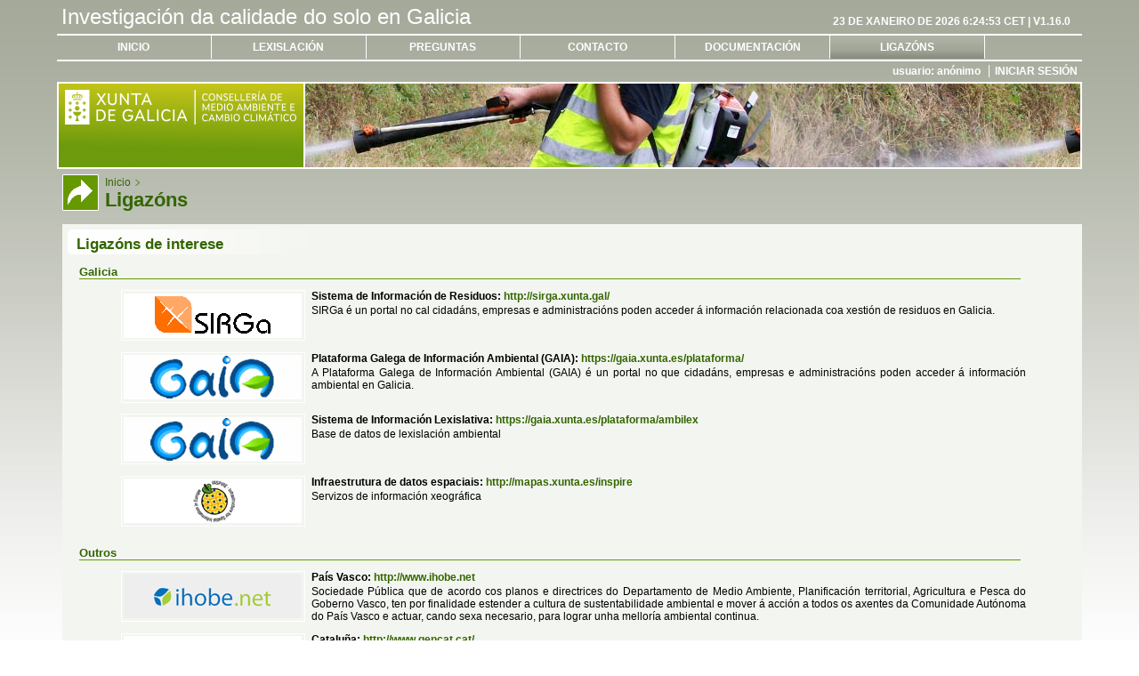

--- FILE ---
content_type: text/html;charset=ISO-8859-1
request_url: http://solos.medioambiente.xunta.es/solos/ligazons.htm;jsessionid=D9541EE4B166C9C047B9E5B7139BB58F.vmprd57
body_size: 14051
content:
























<!DOCTYPE html PUBLIC "-//W3C//DTD XHTML 1.1//EN" "http://www.w3.org/TR/xhtml11/DTD/xhtml11.dtd">
<html xmlns="http://www.w3.org/1999/xhtml" xml:lang="gl">
    
    <head>
        <meta http-equiv="Content-Type" content="text/html; charset=ISO-8859-1">
        <meta http-equiv="imagetoolbar" content="no" />
        <meta name="title" content="Investigación da calidade do solo en Galicia" />
        <meta name="Author" content="Imaxin|Software" />
        <meta name="Description" content="TODO" />
        <meta name="keywords" content="TODO" />
        <meta name="language" content="gl" />
        <meta name="robots" content="noindex" />
        <link rel="shortcut icon" href="/solos/themes/standard/icons/favicon.ico" type="image/x-icon"/>
        <link rel="icon" href="/solos/themes/standard/icons/favicon.ico" type="image/x-icon"/>
        <title>Investigación da calidade do solo en Galicia - Documentación</title>
        
        <style type="text/css" media="screen">            
            @import "/solos/themes/standard/temp.css";            
            @import "/solos/themes/standard/administracion.css";  
            @import "/solos/themes/standard/basica.css";  
            @import "/solos/themes/standard/paquetes.css";  
            @import "/solos/themes/standard/formulario.css";
            @import "/solos/themes/standard/displaytag.css";
            @import "/solos/themes/standard/calendario.css";
            @import "/solos/themes/standard/axuda.css";            
        </style>
         <!--[if IE 6]><link href="/solos/themes/standard/ie6.css" rel="stylesheet" type="text/css"><![endif]-->
         <!--[if IE 7]><link href="/solos/themes/standard/ie7.css" rel="stylesheet" type="text/css"><![endif]-->
        <script src="/solos/js/prototype.js" type="text/javascript"></script>               
        <script src="/solos/js/imaxin.js" type="text/javascript"></script>
        <script src="/solos/js/imaxin2.js" type="text/javascript"></script>
        <script src="/solos/js/scriptaculous.js" type="text/javascript"></script>     
        <script type="text/javascript" src="/solos/js/jsCalendar/calendar.js"></script>
        <script type="text/javascript" src="/solos/js/jsCalendar/calendar-es.js"></script>
        <script type="text/javascript" src="/solos/js/jsCalendar/calendar-setup.js"></script>   
        <!-- Código para estadísticas de Google Analytics -->
        <!-- Google Tag Manager -->
		<script>
		(function(w,d,s,l,i){
			w[l]=w[l]||[];w[l].push({'gtm.start': new Date().getTime(),event:'gtm.js'});
			var f=d.getElementsByTagName(s)[0],	j=d.createElement(s),dl=l!='dataLayer'?'&l='+l:'';
			j.async=true;j.src='https://www.googletagmanager.com/gtm.js?id='+i+dl;
			f.parentNode.insertBefore(j,f);
		})(window,document,'script','dataLayer','GTM-W5X3G52');
		</script>
		<!-- End Google Tag Manager -->
    </head>
    
    <body>
        <div id="principal">
            

























<div style="margin: 400px 0pt 0pt; z-index: 101; width: 90%; text-align: center; position: fixed; display: none;" id="formulario.saving">
    <img src="/solos/themes/standard/img/loading.gif" alt="Cargando"/> <strong><span style="color: white;" id="formulario.saving.text"></span></strong>
</div>


<div id="cabeceira">    
    <div id="cTitulo">
        <h1><span>Investigación da calidade do solo en Galicia</span></h1>
        <p>23 de xaneiro de 2026 6:24:53 CET | v1.16.0</p>
    </div>
    
        























<div id="cMenu">
    <h2 class="titSeccion"><span>Menú principal</span></h2>
    <ul>
        <li><a href="/solos/index.htm;jsessionid=00EE186EB3B9F13D8128E74CB1B567FA.vmprd56" class="linkMenu" title="Tecla de acceso: 0" accesskey="1">Inicio</a></li>
        <li><a href="/solos/lexislacion.htm;jsessionid=00EE186EB3B9F13D8128E74CB1B567FA.vmprd56" class="linkMenu" title="Tecla de acceso: 1" accesskey="1">Lexislación</a></li>
        <li><a href="/solos/preguntas.htm;jsessionid=00EE186EB3B9F13D8128E74CB1B567FA.vmprd56" class="linkMenu" title="Tecla de acceso: 2" accesskey="2">Preguntas</a></li>
        <li><a href="/solos/contacto.htm;jsessionid=00EE186EB3B9F13D8128E74CB1B567FA.vmprd56" class="linkMenu" title="Tecla de acceso: 3" accesskey="3">Contacto</a></li>
        <li><a href="/solos/documentacion.htm;jsessionid=00EE186EB3B9F13D8128E74CB1B567FA.vmprd56" class="linkMenu" title="Tecla de acceso: 4" accesskey="4">Documentación</a></li>                
        <li class="sel" ><a href="/solos/ligazons.htm;jsessionid=00EE186EB3B9F13D8128E74CB1B567FA.vmprd56" class="linkMenu" title="Tecla de acceso: 5" accesskey="5">Ligazóns</a></li>                
    </ul>
</div>        
    
       
     
    <div id="cUsuario">
        <h2 class="titSeccion"><span>Acceso usuarios:</span></h2>
        <dl>
                         
                                   
            <dt>usuario:</dt>
            <dd>
                
                anónimo
                
                                
            </dd>            
        </dl>
        <div>
            
                <a href="/solos/login.htm;jsessionid=00EE186EB3B9F13D8128E74CB1B567FA.vmprd56" class="linkMenu">Iniciar sesión</a>
                        
            
        </div>
    </div>    
    <div id="cPromotor" class="imgCabeceiraL">
        <h2 class="titSeccion"><span>Promotor:</span></h2>
        <h3><strong>Xunta de Galicia</strong></h3>
        <p><strong>Consellería de Medioambiente, Territorio e Vivenda</strong><br /><em>Dirección Xeral de Calidade Ambiental e Cambio Climático</em></p>
    </div>	    
</div>
            <!-- Google Tag Manager (noscript) -->
		<noscript><iframe title="Google TagManager" src="https://www.googletagmanager.com/ns.html?id=GTM-W5X3G52"
		height="0" width="0" style="display:none;visibility:hidden"></iframe></noscript>
		<!-- End Google Tag Manager (noscript) -->
     
        <div id="corpo">
            <div id="titCorpo" class="icoPvisitas">
                <ol>
                    <li><a title="Inicio" href="index.htm">Inicio</a></li>
                </ol>
                <h3><strong>Ligazóns</strong></h3>
            </div>
            
            <div class="contidoCorpo">
                
                <div class="columnaC">
                    <h4>Ligazóns de interese</h4>               
                    <h5>Galicia</h5>
                    <dl>                        
                        <dt>
                            <img width="200px;" height="50px;" src="themes/standard/img/logos_links/sirga.gif" />
                            Sistema de Informaci&oacute;n de Residuos: <a class="link" href="http://sirga.xunta.gal/" target="_blank">http://sirga.xunta.gal/</a>
                        </dt>
                        <dd class="clearfix">SIRGa é un portal no cal cidadáns, empresas e administracións poden acceder á información relacionada coa xestión de residuos en Galicia.</dd>                                            
                        <dt>
                            <img width="200px;" src="themes/standard/img/logos_links/logo_gaia.gif" />
                            Plataforma Galega de Informaci&oacute;n Ambiental (GAIA): <a href="https://gaia.xunta.es/plataforma/" class="link" target="_blank">https://gaia.xunta.es/plataforma/</a>
                        </dt>
                        <dd class="clearfix">A Plataforma Galega de Informaci&oacute;n Ambiental (GAIA) &eacute; un portal no que cidad&aacute;ns, empresas e administraci&oacute;ns poden acceder &aacute; informaci&oacute;n ambiental en Galicia.</dd>                    
                        <dt>
                            <img width="200px;" src="themes/standard/img/logos_links/logo_gaia.gif" />
                            Sistema de Informaci&oacute;n Lexislativa: <a href="https://gaia.xunta.es/plataforma/ambilex" class="link" target="_blank">https://gaia.xunta.es/plataforma/ambilex</a>
                        </dt>
                        <dd class="clearfix">Base de datos de lexislaci&oacute;n ambiental</dd>                                            
                        <dt>
                            <img width="200px;" height="50px;" src="themes/standard/img/logos_links/inspire.gif" />
                            Infraestrutura de datos espaciais: <a href="http://mapas.xunta.es/inspire" class="link" target="_blank">http://mapas.xunta.es/inspire</a>
                        </dt>
                        <dd class="clearfix">Servizos de información xeográfica</dd>                        
                    </dl>
                    <h5>Outros</h5> 
                    <dl>
                        <dt>
                            <img width="200px;" src="themes/standard/img/logos_links/ihobe.gif" />
                            País Vasco: <a href="http://www.ihobe.net" class="link" target="_blank">http://www.ihobe.net</a>
                        </dt>
                        <dd class="clearfix">Sociedade Pública que de acordo cos planos e directrices do Departamento de Medio Ambiente, Planificación territorial, Agricultura e Pesca do Goberno Vasco, ten por finalidade estender a cultura de sustentabilidade ambiental e mover á acción a todos os axentes da Comunidade Autónoma do País Vasco e actuar, cando sexa necesario, para lograr unha melloría ambiental continua.</dd>
                        <dt>
                            <img width="200px;" src="themes/standard/img/logos_links/generalitat.gif" />
                            Catalu&ntilde;a: <a href="http://www20.gencat.cat/portal/site/arc/menuitem.0b722e55d906c87b624a1d25b0c0e1a0/?vgnextoid=c4f89acf617d6210VgnVCM1000008d0c1e0aRCRD&vgnextchannel=c4f89acf617d6210VgnVCM1000008d0c1e0aRCRD&vgnextfmt=default" class="link" target="_blank">http://www.gencat.cat/</a>
                        </dt>
                        <dd class="clearfix">Departamento da Generalitat de Catalunya que xestiona os solos potencialmente contaminados</dd>                        
                        <dt>
                            <img width="200px;" src="themes/standard/img/logos_links/rioja.gif" />
                            A Rioxa: <a href="https://www.larioja.org/medio-ambiente/es" class="link" target="_blank">https://www.larioja.org/medio-ambiente/es</a>
                        </dt>
                        <dd class="clearfix">Páxina da Consellería de Medioambiente do goberno da Rioxa</dd>
                        <dt>
                            <img width="200px;" src="themes/standard/img/logos_links/igme.gif" />
                            IGME: <a href="http://www.igme.es" class="link" target="_blank">http://www.igme.es</a>
                        </dt>
                        <dd class="clearfix">Páxina do instituto biolóxico e mineiro de España</dd>
                        <dt>
                            <img width="200px;" src="themes/standard/img/logos_links/mediambienteEU.gif" />
                            Europa, Medio Ambiente: <a href="https://ec.europa.eu/info/environment" class="link" target="_blank">http://ec.europa.eu/environment</a>
                        </dt>
                        <dd class="clearfix">Portal da comunidade europea sobre medio ambiente</dd>
                        <dt>
                            <img width="200px;" src="themes/standard/img/logos_links/mediambienteEU.gif" />
                            Europa, Solo: <a href="https://www.eea.europa.eu/themes/soil/" class="link" target="_blank">https://www.eea.europa.eu/themes/soil/</a>
                        </dt>
                        <dd class="clearfix">Portal europeo sobre xestión de solos</dd>
                        <dt>
                            <img width="200px;" src="themes/standard/img/logos_links/ministerio_aama.png" />
                            Ministerio de Medio Ambiente: <a href="https://www.miteco.gob.es/es/" class="link" target="_blank">https://www.miteco.gob.es/es/</a>
                        </dt>
                        <dd class="clearfix">Portal do ministerio de agricultura, alimentación e medio ambiente</dd>
                        <dt>
                            <img width="200px;" src="themes/standard/img/logos_links/epa.gif" />
                            USA: <a href="http://www.epa.gov/" class="link" target="_blank">http://www.epa.gov</a>
                        </dt>
                        <dd class="clearfix">Portal da axencia americana de medio ambiente</dd>
                        <dt>
                            <img width="200px;" height="50px;" src="themes/standard/img/logos_links/fogga.gif" />
                            SIX de parcelas agrícolas autonómico: <a href="http://emediorural.xunta.es/visorsixpac/" class="link" target="_blank">http://emediorural.xunta.es/visorsixpac/</a>
                        </dt>
                        <dd class="clearfix">Visor de parcelas agrícolas de ámbito autonómico</dd>
                        <dt>
                            <img width="200px;" src="themes/standard/img/logos_links/ministerio_aama.png" />
                            SIX de parcelas agrícolas estatal: <a href="https://sigpac.mapa.gob.es/fega/visor/" class="link" target="_blank">https://sigpac.mapa.gob.es/fega/visor/</a>
                        </dt>
                        <dd class="clearfix">Visor de parcelas agrícolas de ámbito estatal</dd>
                    </dl>                    
                </div>                
                <div style="clear:both;"></div>
            </div>
            
        </div>
            






















<div id="pe">
    <ul>
        <li>&copy; <a href="http://www.xunta.es">Xunta de Galicia</a></li>
        <li><a href="http://www.xunta.es/aviso-legal-do-portal-da-xunta">Aviso legal</a></li>
    </ul>
</div>
        </div>
    </body>
</html>

--- FILE ---
content_type: text/css
request_url: http://solos.medioambiente.xunta.es/solos/themes/standard/administracion.css
body_size: 3859
content:
/* CSS Document */
/* Documento creado por imaxin|software */
/* http://www.imaxin.com */

.tabla_iniciotit img{
    margin:0px 5px 0px 0px;
    padding:0px;
    border: 0px!important;}

tfoot{
    font-weight: bold;
    text-align:left;
} 


#lado_izq {
    float: left;
    width: 47%;
}

#lado_der{
    float: right;
    width: 22%;
}

#centro { 
    float: right;
    margin: 0px 12px;
    width: 49%;
}

a.linktabla {
    color: #222222;
    font-weight:bold;
    text-decoration: underline;
}
a:hover.linktabla {
    color: #777777;
    text-decoration: underline;
}
/*APARTADOS*/
#navcontainer{
    height:30px;
}
ul#apartados
{
    margin-left: 0;
    padding-left: 0;
    white-space: nowrap;
}

#apartados li
{
    display: inline;
    list-style-type: none;
}

#apartados a { padding: 3px 10px; }

#apartados a:link, #apartados a:visited
{
    color: #fff;
    font-weight:bold;
    background-color: #336600;
    text-decoration: none;
}

#apartados a:hover, #apartados .seleccionado
{
    color: #fff;
    font-weight:bold;
    background-color: #669900;
    text-decoration: none;
}
.titulo1{
    font-size: 1.2em;font-weight: bold;color: #360; margin-top: 18px;}

/*paginacion*/
span.pagebanner {
    background-color: #eee;
    border: 1px dotted #999;
    padding: 3px 4px 3px 4px;
    margin-top: 10px;
    display: block;
    border-bottom: none;
}

span.pagelinks {
    background-color: #eee;
    border: 1px dotted #999;
    padding: 3px 4px 3px 4px;
    display: block;
    border-top: none;
}
span.pagelinks a:hover {
    color: #000;
    font-weight:bold;
}
span.pagelinks a {
    color: #360;
    font-weight:bold;
    padding: 0px 2px;
}
.exportlinks {
    background-color: #eee;
    border: 1px dotted #999;
    padding: 2px 4px 2px 4px;
    margin: 5px 0 10px 0;
}
.exportlinks a {
    color: #360;
}
span.export {
    padding: 0 4px 1px 20px;
    display: inline;
    display: inline-block;
    cursor: pointer;
}

span.excel {
    background-repeat: no-repeat;
    background-image: url(img/ico_excel.gif);
}

span.pdf {
    background-repeat: no-repeat;
    background-image: url(img/ico_pdf.gif);
}
.listaSubelementos{
    font-weight: bold;
}
dt{
    padding: 2px 0px 2px 12px!important;
    clear: both;
}
#submenu2 {
    width: 100%;
    height:12px;
    margin:12px 0px 0px 0px;
}
#submenu2 ul{
    float: right;
    margin-left: 0;
    padding-left: 0;
    white-space: nowrap;
}
#submenu2 li{
    display: inline;
    list-style-type: none;
}
#submenu2 a {
    padding: 3px 10px;
}
#submenu2 a:link, #submenu2 a:visited{
    color: #fff;
    font-weight:bold;
    background-color: #777777;
    text-decoration: none;
}
#submenu2 a:hover{
    color: #fff!important;
    font-weight:bold;
    background-color: #336600!important;
    text-decoration: none;
}
#submenu2 .sel2 a{

    padding: 3px 10px;
    color: #000!important;
    font-weight:bold;
    background-color: #f1f3ed!important;
    text-decoration: none;
}
#submenu {
height:12px;
margin:12px 0 3px;
width:70%;
}
#submenu ul{
    float: right;
    margin-left: 0;
    padding-left: 0;
    white-space: nowrap;
}
#submenu li{
    display: inline;
    list-style-type: none;
}
#submenu a {
    padding: 3px 10px;
}
#submenu a:link, #submenu a:visited{
    color: #fff;
    font-weight:bold;
    background-color: #777777;
    text-decoration: none;
}
#submenu a:hover{
    color: #000!important;
    font-weight:bold;
    background-color: #f1f3ed!important;
    text-decoration: none;
}
#submenu .sel2 a{
    padding: 3px 10px;
    color: #000!important;
    font-weight:bold;
    background-color: #f1f3ed!important;
    text-decoration: none;
}


--- FILE ---
content_type: text/css
request_url: http://solos.medioambiente.xunta.es/solos/themes/standard/basica.css
body_size: 8656
content:
/* CSS Document */
/* Documento creado por imaxin|software */
/* http://www.imaxin.com */

/* Elementos Basicos */
*{
	margin: 0px;
	padding: 0px;
}
body{
	top:0;
	background: #fff url(img/fndBody.jpg) repeat-x top;
	font-family: Arial, Helvetica, Verdana, sans-serif;
	font-size: 12px;
	color: #000;
}
#principal {
	top: 0px;
	width: 90%;
	min-width: 780px;
	margin: 0px auto 0px auto;
}
img {
	border: none;
}
a {
	text-decoration: none;
}
a.linkMenu {
	color: #fff;
}
a:hover.linkMenu {
	color: #360;
}
a.link {
	color: #360;
}
a:hover.link {
	text-decoration: underline;
}
div.clear {
	clear: both;
	width: 100%;
	height: 0px;
	border: 1px solid #f00;
	display:none;
}
.titSeccion span {
	display: none;
}
.resaltar {
	font-size: 1.2em;
}
.nota {
	font-style:italic;
	font-size: 11px;
}
.justificar {
	text-align: justify;
}
/* Cabeceira */
#cabeceira {
	color: #fff;
}
#cTitulo h1{
	display: block;
	width: 65%;
	float: left;
	padding: 0.2em;
	font-size: 2em;
	font-weight: normal;
}
#cTitulo p {
	display: block;
	width: 33%;
	float: left;
	padding-top: 1.4em;
	font-weight: bold;
	text-align: right;
	text-transform: uppercase;
}
#cMenu {
	clear: left;
	border-top: 2px solid #fff;
	border-bottom: 2px solid #fff;margin-top: 0px;
}
#cMenu ul {
	display: block;
	height: 2.25em;
}
#cMenu ul li {
	display: block;
	width: 19.8%;
	float: left;
	list-style: none;
	padding: 0.5em 0em 0.5em 0em;
	border-right: 1px solid #fff;
	text-align: center;
	font-weight: bold;
	text-transform: uppercase;
        width:15%;
}
#cMenu ul li.sel {
	background: transparent url(img/fndMenuSel.png) repeat-x bottom;
}
/* Usuario */
#cUsuario {
	clear: left;
	padding: 0.4em;
	text-align: right;
	font-weight: bold;
}
#cUsuario dl, #cUsuario dt, #cUsuario dd, #cUsuario div {
	display: inline;
}
#cUsuario dl {
	padding-right: 0.5em;
	border-right: 1px solid #fff;
}
#cUsuario div {
	padding-left: 0.5em;
	text-transform: uppercase;
}
/* Promotor */
#cPromotor {
	border: 2px solid #fff;
}
#cPromotor.imgCabeceiraA {
	background: transparent url(img/cabeceiraA.jpg) repeat-x left top;
}
#cPromotor.imgCabeceiraB {
	background: transparent url(img/cabeceiraB.jpg) repeat-x left top;
}
#cPromotor.imgCabeceiraC {
	background: transparent url(img/cabeceiraC.jpg) repeat-x left top;
}
#cPromotor.imgCabeceiraD {
	background: transparent url(img/cabeceiraD.jpg) repeat-x left top;
}
#cPromotor.imgCabeceiraE {
	background: transparent url(img/cabeceiraE.jpg) repeat-x left top;
}
#cPromotor.imgCabeceiraF {
	background: transparent url(img/cabeceiraF.jpg) repeat-x left top;
}
#cPromotor.imgCabeceiraG {
	background: transparent url(img/cabeceiraG.jpg) repeat-x left top;
}
#cPromotor.imgCabeceiraH {
	background: transparent url(img/cabeceiraH.jpg) repeat-x left top;
}
#cPromotor.imgCabeceiraI {
	background: transparent url(img/cabeceiraI.jpg) repeat-x left top;
}
#cPromotor.imgCabeceiraJ {
	background: transparent url(img/cabeceiraJ.jpg) repeat-x left top;
}
#cPromotor.imgCabeceiraK {
	background: transparent url(img/cabeceiraK.jpg) repeat-x left top;
}
#cPromotor.imgCabeceiraL {
	background: transparent url(img/cabeceiraL.jpg) repeat-x left top;
}
#cPromotor.imgCabeceiraM {
	background: transparent url(img/cabeceiraM.jpg) repeat-x left top;
}
#cPromotor h3 {
	background: #690 url(img/logoXunta.png) no-repeat top left;
	display: block;
	height: 94px;
	width: 275px;
	border-right: 2px solid #fff;
}
#cPromotor h3 strong, #cPromotor p {
	display: none;
}
/* Corpo, titulo */
#corpo {
	padding: 0.5em 0em 0em 0.5em;
}
#titCorpo {
	padding: 2px 0px 8px 48px;
	color: #360;
}
.icoFormulario {background: transparent url(img/icoFormulario.png) no-repeat top left;}
.icoContactar {background: transparent url(img/icoContactar.png) no-repeat top left;}
.icoDocumentacion {background: transparent url(img/icoDocumentacion.png) no-repeat top left;}
.icoFinalizar {background: transparent url(img/icoFinalizar.png) no-repeat top left;}
.icoInicio {background: transparent url(img/icoInicio.png) no-repeat top left;}
.icoLexislacion {background: transparent url(img/icoLexislacion.png) no-repeat top left;}
.icoPreguntas {background: transparent url(img/icoPreguntas.png) no-repeat top left;}
.icoUsuario {background: transparent url(img/icoUsuario.png) no-repeat top left;}
.icoUsuarioDNI {background: transparent url(img/icoUsuarioDNI.png) no-repeat top left;}
.icoUsuarioNovo {background: transparent url(img/icoUsuarioNOVO.png) no-repeat top left;}
.icoUsuario2 {background: transparent url(img/icoUsuario2.png) no-repeat top left;}
.icoAdmin {background: transparent url(img/icoAdmin.png) no-repeat top left;}
.icoTools {background: transparent url(img/icoTools.png) no-repeat top left;}
.icoAfixas {background: transparent url(img/icoAfixas.png) no-repeat top left;}
.icoCadromando {background: transparent url(img/icoCadromando.png) no-repeat top left;}
.icoInspeccion {background: transparent url(img/icoInspeccion.png) no-repeat top left;}
.icoPvisitas {background: transparent url(img/icoPvisitas.png) no-repeat top left;}
.icoAprograma {background: transparent url(img/icoAprograma.png) no-repeat top left;}
.icoImportar {background: transparent url(img/icoImportar.png) no-repeat top left;}

#titCorpo ol li{
	list-style: none;
	display: inline;
	padding-right: 0.8em;
	margin-right: 0.4em;
	background: transparent url(img/flecha.png) no-repeat center right;
}
#titCorpo ol li a{
	color: #360;
}
#titCorpo ol li a:hover{
	text-decoration: underline;
}
#titCorpo h3 {
	font-size: 1.8em;
}
#titCorpo h3 em {
	color: #333;
	font-style: italic;
}
.contidoCorpo {
	background: transparent url(img/fndPaquete.png) repeat;
	margin-top: 6px;
	padding: 6px;
	clear: both;
}

/* Mensaxes */
.contidoMensaxe {
	background: transparent url(img/fndPaquete.png) repeat;
	width: 50%;
	margin: 50px auto 0px auto;
	padding: 6px;
	border: 2px solid #360;
}
.contidoMensaxe .titMensaxe {
	background: transparent url(img/icoMensaxe.png) no-repeat top left;
	padding-left: 45px;
}
.contidoMensaxe .titMensaxe h4 {
	background: transparent url(img/titPaquete.png) no-repeat top left;
	padding: 14px 0px 8px 6px;
	font-size: 1.6em;
	color: #360;
}
.contidoMensaxe .corpoMensaxe {padding: 1em;}
.contidoMensaxe .corpoMensaxe h5 {
	font-size: 1.2em;
}
.contidoMensaxe .corpoMensaxe p {
	padding: 0.5em 0px 0.5em 0px;
	font-size: 1em;
}


/* Contido de texto */
.contidoCorpo .columnaA {
	width: 60%;
	float: left;
}
.contidoCorpo .columnaB {
	width: 38%;
	float: right;
}
.contidoCorpo .columnaC {
	width: 95%;
        text-align:justify;
}
.contidoCorpo h4 {
	background: transparent url(img/fndTitulo.png) no-repeat top left;
	font-size: 1.4em;
	padding: 0.4em 0em 0.4em 0.6em;
	color: #360;
	clear: both;
		
}
.contidoCorpo h5 {
	font-size: 1.1em;
	margin: 0em 0.5em 0.4em 1em;
	padding-top: 0.5em;
	color: #360;
	border-bottom: 1px solid #690;
	clear: both;
	
}
.contidoCorpo .colSecundaria h5 em {
	font-size: 1em;
	font-weight: normal;
	color: #690;
	padding-top: 0.6em;
}
.contidoCorpo h6 {
	font-size: 1.1em;
	margin: 0em 0.5em 0.4em 1em;
	padding-top: 0.5em;
	color: #360;
	clear: both;	
}
.contidoCorpo p {
	padding: 0.6em 0em 0.8em 2em;
}
.contidoCorpo p.marco {
	padding: 1em 1em 1em 1em;
	border: 1px solid #360;
	margin-left: 4em;
	margin-right: 10em;
}
.contidoCorpo ul, .contidoCorpo ol {
	padding: 0.4em 0em 0.4em 4em;
}
.contidoCorpo ul li, .contidoCorpo ol li {
	padding-top: 0.4em;
}
.contidoCorpo dl {
	padding: 0.4em 0em 0.4em 4em;
}
.contidoCorpo dt {
	font-weight: bold;
}
.contidoCorpo dd {
	padding: 0em 0em 0.5em 2em;
}
.contidoCorpo dt img {
border:1px solid #fff;
float:left;
margin:0 0.6em 0.4em 0;
padding:0.2em;
}
.contidoCorpo img {
	float: left;
	margin: 0.4em 0.6em 0.4em 1.4em;
	padding: 0.2em;
	border: 1px solid #690;
}
.contidoCorpo .captcha {
border:0px solid #669900;
float:left;
margin:0.4em 0.6em 0.4em 0;
padding:0.2em;
}
.contidoCorpo .columnaB div {
	background-color: #fff;
}

.contidoAccesoDirecto p {
	padding-left: 5em;
}

/* Pe */
#pe{
	width: 890px;
	margin: 0.9em auto 0.5em auto;
}
#pe ul {
	list-style: none;
	width: 50%;
	margin: 0% auto 0% auto;
}
#pe li, #pe li a{
	display: inline;
	text-transform: uppercase;
	color: #999;
}
#pe li {
	padding-left: 1em;
	padding-right: 1em;
	border-right: 1px solid #999;
}
#pe li a:hover{
	color: #333;
}





--- FILE ---
content_type: text/css
request_url: http://solos.medioambiente.xunta.es/solos/themes/standard/paquetes.css
body_size: 3188
content:
/* CSS Document */
/* Documento creado por imaxin|software */
/* http://www.imaxin.com */

/* Elementos generales */
.separaPaq {display: none;}
.titPaquete {
	background: transparent url(img/titPaquete.png) no-repeat top left;
	padding: 1px 0px 5px 6px;
	color: #360;
	float: left;
}
.titPaquete h4 {
	font-weight: bold;
	font-size: 1.5em;
}
.titPaquete h4 em {
	color: #333;
	font-style: italic;
}
.titPaquete p {
	font-weight: bold;
	color: #333;
}
.contPaquete {
	clear: both;
}
/* Paquetes Pregados */
.paqPregado, .paqPregadoDestacado {
	background: transparent url(img/fndPaquete.png) repeat;
	margin-top: 6px;
	padding: 6px;
	height: 39px;
	clear: both;
}
.paqPregadoDestacado {
	border: 2px solid #fc6;
}
.paqPregado .titPaquete {
	width: 70%;
}
/* Botones pregar, despregar e redireccionar */
.btnDespregar, .btnRedireccion {
	float: right;
}
.btnDespregar a span, .btnPregar a span, .btnRedireccion a span{
	display: none;
}
.btnDespregar a {
	background: transparent url(img/btnDespregar.png) no-repeat top left;
	display: block;
	height: 30px;
	width: 31px;
}
.btnPregar a{
	background: transparent url(img/btnPregar.png) no-repeat top left;
	display: block;
	height: 30px;
	width: 31px;
}
.btnRedireccion a{
	background: transparent url(img/btnRedireccionar.png) no-repeat top left;
	display: block;
	height: 30px;
	width: 31px;
}
.btnDespregar a:hover, .btnPregar a:hover, .btnRedireccion a:hover{
	background-position: bottom;
}

/* Paquetes Despregados */
.paqDespregado, .paqDespregadoDestacado, .contidoCorpo {
	background: transparent url(img/fndPaquete.png) repeat;
	margin-top: 0px;
	padding: 6px;
        margin-top: 6px;
	clear: both;
}
.paqDespregadoDestacado {
	border: 2px solid #fc6;
}
.frmPaquete .titPaquete {
	width: 98%;
}
.frmPaquete {
	width: 70%;
	float: left;
}
.frmPaquete2 {
	clear: both;
	width: 100%;
}
.frmPaquete2 .titPaquete {
	width: 88%;
}
.frmPaquete br {
	clear: both;
}

/* Axuda */
.axdPaquete {
	width: 28%;
	float: right;
}
.axdPaquete .titAxuda h5 {
	display: block;
	width: 78%;
	float: left;
	background-color: #fff;
	background: transparent url(img/fndTitulo.png) no-repeat top left;
	font-size: 1.2em;
	font-weight: bold;
	color: #360;
	padding: 0.4em;
	margin-bottom: 6px;
}
.btnPregar {
	display: block;
	width: 31px;
	float: right;
}

.axdContinente {
	clear: both;
	background-color: #fff;
	width: 96%;
	/*height: 36em; RECORDAR ACTIVARLO DESPUES DE FINALIZAR*/
	overflow: auto;
	padding: 2%;
}
.axdContinente h6 {
	font-size: 1.1em;
	margin: 0em 0.5em 0.4em 0em;
	padding-top: 0.5em;
	color: #360;
	border-bottom: 1px solid #690;
	clear: both;
}
.axdContinente p, .axdContinente dl, .axdContinente ul, .axdContinente ol {
	margin-top: 0.5em;
}
.axdContinente ul, .axdContinente ol {margin-left: 2em;}
.axdContinente dt {
	margin-top: 0.2em;
	font-weight: bold;
}
.axdContinente dd {padding-left: 0.5em;}


/* Dimensions especificas da axuda */
#axdEditEmpresa {height: 17em;}
#axdSelEmprazamento {height: 14em;}
#axdSelParcelas {height: 12em;}
#axdDocumentos {height: 14em;}

--- FILE ---
content_type: text/css
request_url: http://solos.medioambiente.xunta.es/solos/themes/standard/displaytag.css
body_size: 465
content:


th.sorted {
	background-color: #dbd9d3;
}

th.sorted a,th.sortable a {
	background-position: right;
	display: block;
	width: 95%;
}

th.sortable a {
        background-repeat : no-repeat;
	background-image: url(img/arrow_off.png);
}

th.order1 a {
        background-repeat : no-repeat;
	background-image: url(img/arrow_down.png);
}

th.order2 a {
        background-repeat : no-repeat;    
	background-image: url(img/arrow_up.png);
}



--- FILE ---
content_type: application/javascript
request_url: http://solos.medioambiente.xunta.es/solos/js/imaxin2.js
body_size: 4757
content:
function showHideDiv(divName){    
    if($(divName).visible()){
      Effect.BlindUp(divName, { duration: 0.5 });            
    }else{
      Effect.BlindDown(divName, { duration: 0.5 });              
    }
}
function hideDiv(divName){
    Effect.BlindUp(divName, { duration: 1.0 });                
} 
function showHelp(numberDiv){    
    Effect.BlindDown('helpContent'+numberDiv, { duration: 1.0 });            
    $('showAction'+numberDiv).hide();
    $('hideAction'+numberDiv).show();
}
function hideHelp(numberDiv){
    Effect.BlindUp('helpContent'+numberDiv, { duration: 1.0 });            
    $('showAction'+numberDiv).show();
    $('hideAction'+numberDiv).hide();
} 
function saving(texto) {     
    grayOut(true);    
    $('formulario.saving.text').innerHTML = texto;
    new Effect.Appear('formulario.saving', {duration: 0});             
}
function savingComplete() {     
    new Effect.Fade($('formulario.saving'), {duration : 0.1});
    grayOut(false);        
}
function disableSubmitBtn() {         
    //$('submitBtn').disabled = true;
}
function busca(){
    grayOut(true);    
    $('formulario.saving.text').innerHTML = 'Buscando...';
    new Effect.Appear('formulario.saving', {duration: 0});
    document.forms['busca'].submit();    
}
function copyAddress(from, to) {  
    $('txtEnderezo_'+to).value = $('txtEnderezo_'+from).value;
    $('txtCodigopostal_'+to).value = $('txtCodigopostal_'+from).value;    
    $('selectConcello_'+to).value = $('selectConcello_'+from).value;        
}
function copyAddressWithProvince(from, to) {  
    $('txtEnderezo_'+to).value = $('txtEnderezo_'+from).value;
    $('txtCodigopostal_'+to).value = $('txtCodigopostal_'+from).value;    
}
function grayOut(vis, options) {
    // Pass true to gray out screen, false to ungray
    // options are optional.  This is a JSON object with the following (optional) properties
    // opacity:0-100         // Lower number = less grayout higher = more of a blackout 
    // zindex: #             // HTML elements with a higher zindex appear on top of the gray out
    // bgcolor: (#xxxxxx)    // Standard RGB Hex color code
    // grayOut(true, {'zindex':'50', 'bgcolor':'#0000FF', 'opacity':'70'});
    // Because options is JSON opacity/zindex/bgcolor are all optional and can appear
    // in any order.  Pass only the properties you need to set.
    var options = options || {}; 
    var zindex = options.zindex || 50;
    var opacity = options.opacity || 70;
    var opaque = (opacity / 100);
    var bgcolor = options.bgcolor || '#000000';
    var dark=document.getElementById('darkenScreenObject');
    if (!dark) {
        // The dark layer doesn't exist, it's never been created.  So we'll
        // create it here and apply some basic styles.
        // If you are getting errors in IE see: http://support.microsoft.com/default.aspx/kb/927917
        var tbody = document.getElementsByTagName("body")[0];
        var tnode = document.createElement('div');           // Create the layer.
        tnode.style.position='absolute';                 // Position absolutely
        tnode.style.top='0px';                           // In the top
        tnode.style.left='0px';                          // Left corner of the page
        tnode.style.overflow='hidden';                   // Try to avoid making scroll bars            
        tnode.style.display='none';                      // Start out Hidden
        tnode.id='darkenScreenObject';                   // Name it so we can find it later
        tbody.appendChild(tnode);                            // Add it to the web page
        dark=document.getElementById('darkenScreenObject');  // Get the object.
    }
    if (vis) {
        // Calculate the page width and height 
        if( document.body && ( document.body.scrollWidth || document.body.scrollHeight ) ) {
            var pageWidth = document.body.scrollWidth+'px';
            var pageHeight = document.body.scrollHeight+'px';
        } else if( document.body.offsetWidth ) {
            var pageWidth = document.body.offsetWidth+'px';
            var pageHeight = document.body.offsetHeight+'px';
        } else {
            var pageWidth='100%';
            var pageHeight='100%';
        }   
        //set the shader to cover the entire page and make it visible.
        dark.style.opacity=opaque;                      
        dark.style.MozOpacity=opaque;                   
        dark.style.filter='alpha(opacity='+opacity+')'; 
        dark.style.zIndex=zindex;        
        dark.style.backgroundColor=bgcolor;  
        dark.style.width= pageWidth;
        dark.style.height= pageHeight;
        dark.style.display='block';                          
    } else {
        dark.style.display='none';
    }
}

--- FILE ---
content_type: application/javascript
request_url: http://solos.medioambiente.xunta.es/solos/js/imaxin.js
body_size: 20554
content:
/**
 * @package Imaxin.SimpleForm
 * @version 0.0.1
 */
 
 /**
	Creamos o espazo de nomes Imaxin
 */
if(typeof(Control) == 'undefined')
	var Imaxin = {};	
/**
	Control de formulario.
	
	Encapsula as funciï¿½ns de cargar e actualizar un formulario vï¿½a Ajax.
	<script>
		new Imaxin.Form('http://...', 'contedor', 'formulario);
	</script>
	
	<form id="formulario">
		<input type='button'/>;
	</form>
*/

var BorrarIdiomas = new Array('Desexa eliminar o elemento?','Desexa eliminar o elemento?','Desea eliminar el elemento?','Are you sure?');

Imaxin.SimpleForm = Class.create();

Object.extend(Imaxin.SimpleForm.prototype, {
	/**
		Establece as propiedades bï¿½sicas do formulario
		
		@url Localizador da URL de servidor que pinta o formulario
		@div Identificador do elemento que serve de contentor do formulario
		@form Identificador do formulario
		@options
			@buttonSave: id do elemento HTML que se utiliza para enviar o formulario ao servidor. Debe posuir un evento 'click'. O elemento tï¿½pico ï¿½ un <input type='button'/>
			@errorsContainer: id do elemento HTML que vai conter a lista de erros de validaciï¿½n, etc
			@errorsContainerList: id do elemento HTML que contï¿½n a lista de erros
			@loadMethod: mï¿½todo HTTP co que se vai facer a chamada de carga do formulario (tipicamente get)
			@saveMethod: mï¿½todo HTTP co que se vai facer a chamada de envï¿½o dos datos de formulario ao servidor (tipicamente post)
			@onSuccessMethod: mï¿½todo que se executa no caso de que a resposta no envï¿½o de datos devolva estado 200. Na implementaciï¿½n por defecto asume que a resposta ï¿½ unha estrutura de datos JSON e segundo o cï¿½digo de estado
			executa onOkResponseStatus ou onErrorResponseStatus
			@onFailureMethod: mï¿½todo que se executa no caso de que a resposta no envï¿½o de datos devolva estado != 200. Na implementaciï¿½n por defecto mostra unha mensaxe nun diï¿½logo de alerta (TODO: corrixir isto)
			@onOkResponseStatus: mï¿½todo que se invoca cando o estado da resposta (no formato JSON por defecto) ï¿½ OK. TODO: facer que mostre unha confirmaciï¿½n de ï¿½xito
			@onErrorResponseStatus: mï¿½todo que se invoca cando o estado da resposta (no formato JSON por defecto) ï¿½ ERROR. Por defecto mostra a lista de erros no errorDiv
	*/
	initialize:  function(url, div, form, options) {
		this.url = url;
		this.div = div;
		this.form = form;
		
		// Opciï¿½ns por defecto
		this.options = {
                        idioma: 1,
                        deleteUrl: '_blank',
			buttonSave: this.form + '.save',
                        buttonCancel: this.form + '.cancel',
                        buttonDelete: this.form + '.delete',
			errorsContainer: this.form + '.errors',
			errorsContainerList: this.form + '.errors' + '.list',
			loadMethod: 'get',
			saveMethod: 'post',
                        onLoad: this.defaultOnLoad.bind(this),
                        loadData: options.loadData || true,
                        onCancel: this.defaultOnCancel.bind(this),
                        onDelete: this.defaultOnDelete.bind(this),
			onSuccessMethod: this.defaultOnSuccess.bind(this),
			onFailureMethod: this.defaultOnFailure.bind(this),
			onOkResponseStatus: this.defaultOnOkResponseStatus.bind(this),
			onErrorResponseStatus: this.defaultOnErrorResponseStatus.bind(this),
                        onExceptionResponseStatus: this.defaultOnExceptionResponseStatus.bind(this),
			savingDiv: this.form + '.saving',
                        parameters: options.parameters || {}
		}
                 
                
		// Procesamento das opciï¿½ns establecidas polo usuario
		Object.extend(this.options,options || {});
		
		/**
			Cargamos o formulario no contentor e instalamos o xestor do evento click do botï¿½n do formulario
		*/
                this.onLoad(url);
	},
         
        
        onLoad : function(url) {
            this.options.onLoad(this, url);
        },
        /**
          Engadimos a funcion Math.random ao final da url para evitar que IE7 cachea a peticiï¿½n
        */
        defaultOnLoad : function(controller, url) {
            if(this.options.loadData == true) {                
                new Ajax.Request(url + '?r=' + Math.random(), {
                                method: this.options.loadMethod,                                
                                parameters: this.options.parameters,
                                onSuccess: this.onLoadSuccessful.bind(this),
                                onComplete: this.onComplete.bind(this),
                                encoding: 'ISO-8859-1',
                                evalScripts : true
                        });
                $(this.div).show();               
            }
            else {
                
                this.setHandlers();
            }
        },
        
        onComplete : function(transport) {
            transport.responseText.evalScripts();
            savingComplete();
        },
        
        onLoadSuccessful : function(transport) {
            $(this.div).innerHTML = transport.responseText;
            this.setHandlers();
        },
        
        setHandlers: function() {
            if($(this.options.buttonSave)) {
                Event.observe(this.options.buttonSave, 'click', this.onSave.bindAsEventListener(this));
            }
            
            if($(this.options.buttonCancel)) {
                Event.observe(this.options.buttonCancel, 'click', this.onCancel.bindAsEventListener(this));
            }
            
            if($(this.options.buttonDelete)) {
                Event.observe(this.options.buttonDelete, 'click', this.onDelete.bindAsEventListener(this));
            }            
        },
	
	/**
		Xestor do evento click do botï¿½n do formulario
	*/
	onSave : function() {
                this.prepareUIForSave();
		$(this.form).request({
				method: this.options.saveMethod,
				onSuccess: function(transport){ 
					this.options.onSuccessMethod(transport);
				}.bind(this), 

				onFailure: function(transport){
					this.options.onFailureMethod(transport);
				}.bind(this),
                                encoding: 'ISO-8859-1'
			}
		);
	},
         
        prepareUIForSave : function() {
		$(this.options.errorsContainer).hide();
                saving('Gardando...');           
        },
        
        onCancel : function() {
            this.options.onCancel(this);
        },
        
        defaultOnCancel : function() {
            $(this.div).hide();
        },
        
        onDelete : function() {
            
            var answer = confirm(BorrarIdiomas[this.options.idioma]);
            
            if(answer)
            this.options.onDelete(this);
        },
        
        defaultOnDelete : function() {
            this.onCancel(this);
        },
        
        defaultOnRemove : function(transport) {
            response = transport.responseText.evalJSON(true);
            if(response.getHeader('x-imaxin-exception-code') == 1)
            {
                    this.options.onExceptionResponseStatus(response);
            }
            else
            {
                window.location = response
            }
	},
        
	
	/**
		Se ten ï¿½xito a peticiï¿½n asume que a resposta estï¿½ escrita en formato JSON coa seguinte estrutura:
		
		- En caso de ï¿½xito:
		{
			status: 'OK'
		}
		- En caso de erro:
		{
			status: 'ERROR',
			globalErrors: [
					{code: 'codigo.error1', codes: [codigo.erro.1, codigo.erro.2,...] , defaultMessage: 'Produciuse un erro...', originalMessage: 'Global failure error ....' }    ,
					...
			]
			fieldErrors: [
				{code: 'codigo.error1', codes: [codigo.erro.1, codigo.erro.2,...] , defaultMessage: 'Produciuse un erro...', originalMessage: 'Global failure error ....', field: 'field.id' }    ,
			]
		}
	*/
	defaultOnSuccess : function(transport) {
		response = transport.responseText.evalJSON(true);
                if(response.status == 'OK') {
                    savingComplete();
                    this.options.onOkResponseStatus(this, response);
                }
                else if(response.status == 'ERROR') {
                    this.options.onErrorResponseStatus(response);
                }
                else {
                    alert('Estado da resposta incorrecto: ' + response.status + '. Os posibles valores son OK e ERROR');
                }
	},
	
	/**
		Tratamento por defecto dunha responsta incorrecta do XHR
	*/
	defaultOnFailure: function(transport) {
		savingComplete();
		//alert('onFailure');
	},
	
	/**
		O tratamento por defecto ï¿½ non facer nada!
	*/
	defaultOnOkResponseStatus : function(controller, response) {
		savingComplete();
	},
	
	/**
		O tratamento por defecto do estado de resposta ERROR ï¿½ mostrar a lista de erros
		no errorDiv
	*/
	defaultOnErrorResponseStatus : function(response) {
		savingComplete();
		strErrors = '';
		response.globalErrors.each(
			function(error, index) {
				strErrors += '<li>' + error.defaultMessage + ' </li>';
			}
		)
		
		response.fieldErrors.each(
			function(error, index) {
				strErrors += '<li>' + error.defaultMessage + ' </li>';
			}
		)
		
		if(strErrors != '') {
			strErrors = '<ul>' + strErrors + '</ul>';
			$(this.options.errorsContainerList).innerHTML = strErrors;
			$(this.options.errorsContainer).show();
		}
	},
         
         defaultOnExceptionResponseStatus : function(response) {
		savingComplete();
		strErrors = '<ul><li>Non se conseguiu borrar o rexistro</li></ul>';
		$(this.options.errorsContainerList).innerHTML = strErrors;
	}
});


Imaxin.RowAction = Class.create();

Object.extend
(
    Imaxin.RowAction.prototype, 
    {
        initialize:  function(element, actionUrl, actionParameters) 
        {
            this.element = element;
            this.actionUrl = actionUrl;
            this.actionParameters = actionParameters;

            // Procesamento das opciï¿½ns establecidas polo usuario
            Object.extend(this.actionParameters, actionParameters || {});
            
            if($(this.element)) 
            {
                Event.observe(this.element, 'click', this.onAction.bindAsEventListener(this));
            }
        },
        
        onAction: function()
        {
           
            if(this.actionParameters.action=='delete'){
            var answer = confirm(BorrarIdiomas[1]);
            }else{
            var answer = true;
            }
            if(answer)
            new Ajax.Request
            (
                this.actionUrl,
                {
                    parameters: this.actionParameters,
                    onSuccess: this.defaultOnSuccess.bind(this)
                }
            );
        },
        
        defaultOnSuccess : function()
        {
             $(this.element).ancestors()[1].remove();
        }
        
    }
);



Imaxin.MultiForm = Class.create();

Object.extend
(
    Imaxin.MultiForm.prototype, 
    {
        initialize:  function(element, baseUrl, readParameters, editParameters, deleteParameters, postDeleteUrl, formName) 
        {
            this.element = element;
            this.editUrl = baseUrl + 'Form.htmf';
            this.readUrl = baseUrl + '.htmf';
            this.readParameters = readParameters;
            this.editParameters = editParameters;
            this.deleteUrl = baseUrl + 'Form.htmf';
            this.deleteParameters = deleteParameters;
            this.postDeleteUrl = postDeleteUrl;
            this.readDiv = formName +'_read';
            this.writeDiv = formName+'_write';
            this.controlDiv = formName+'_control';
            this.formName = formName;
            
           
            // Procesamento das opciï¿½ns establecidas polo usuario
            Object.extend(this.editParameters, editParameters || {});
            Object.extend(this.deleteParameters, deleteParameters || {});
            Object.extend(this.readParameters, readParameters || {});
            
            if($(this.element)) 
            {
                Event.observe(this.element, 'click', this.onClickMostrar.bindAsEventListener(this));
            }
        },
        
        onClickMostrar: function()
        {
            saving('Cargando formulario');
            $(this.readDiv).hide();
            this.creaFormulario();
            $(this.controlDiv).hide();
        },
        
        creaFormulario: function() 
        {
            this.formulario = new Imaxin.SimpleForm
            (
                this.editUrl, this.writeDiv, this.formName,
                {
                    parameters: this.editParameters,
                    onOkResponseStatus: this.onOkResponseStatusEditar.bind(this),
                    onCancel: this.onCancel.bind(this),
                    onDelete: this.onDelete.bind(this)
                }
            );            
        },
        
        onOkResponseStatusEditar: function(controller, response) 
        {                      
            controller.defaultOnOkResponseStatus(controller, response);
            $(this.writeDiv).hide();
            $(this.writeDiv).update('');
            this.substituirDatos(response);              
            $(this.readDiv).show();
            $(this.controlDiv).show();
        },
                
        onCancel: function(controller) 
        {
            controller.defaultOnCancel();
            $(this.writeDiv).hide();
            $(this.readDiv).show();
            $(this.controlDiv).show();
        },
                
        substituirDatos: function(response) 
        {            
            new Ajax.Updater
            (
                this.readDiv,
                this.readUrl,
                {
                    parameters : this.readParameters,
                    evalScripts: true
                }
            );             
        }, 
                
        onDelete: function(controller) 
        {   
            
            new Ajax.Request
            (
                this.deleteUrl, 
                {
                    asynchronous: false,
                    method: 'post',
                    parameters : this.deleteParameters,
                    onSuccess : this.onDeleteSuccess.bind(this)
                }
            );
        },
        
        onDeleteSuccess : function(response)
        {
            if(response.getHeader('x-imaxin-exception-code') == 1)
            {
                $(this.formName+'.errors.list').innerHTML = response.responseText;
            }
            else
            {
                window.location = this.postDeleteUrl;
            }
        }
                 
    }
);

Imaxin.SingleEntityForm = Class.create();

Object.extend
(
    Imaxin.SingleEntityForm.prototype, 
    {
        initialize:  function(element, url, parameters, postDeleteUrl) 
        {
            this.element = element;
            this.form = element + 'Form';
            this.url = url;
            this.deleteUrl = url;
            this.postDeleteUrl = postDeleteUrl;
            this.editParameters = Object.clone(parameters) || {};
            this.deleteParameters = Object.clone(parameters) || {};
                       
            // Os parï¿½metros de saï¿½da son os de entrada mï¿½is a accciï¿½n delete
            this.deleteParameters.action = 'delete';
            
            this.creaFormulario();
        },
        
        creaFormulario: function() 
        {
            this.formController = new Imaxin.SimpleForm
            (
                this.url, this.element, this.form,
                {
                    parameters: this.editParameters,
                    onOkResponseStatus: this.onOkResponseStatusEditar.bind(this),
                    onCancel: this.onCancel.bind(this),
                    onDelete: this.onDelete.bind(this),
                    loadData: true
                }
            );   
        },
        
        onOkResponseStatusEditar: function(controller, response) 
        {
            controller.defaultOnOkResponseStatus(controller, response);
            // Se o id era null, hai que actualizar o id hidden para que se poda borrar
            if(this.deleteParameters.id == 0) {
                $(this.form + ".delete").up().show();
                this.deleteParameters.id = response.id;
                this.editParameters.id = response.id;
                this.creaFormulario();
               
            }
        },
                
        onCancel: function(controller) 
        {
            Imaxin.redirect(this.postDeleteUrl);
        },
                
        onDelete: function(controller) 
        {    
            
            
            new Ajax.Request
            (
                this.deleteUrl, 
                {
                    asynchronous: false,
                    method: 'post',
                    parameters : this.deleteParameters,
                    onSuccess : this.onDeleteSuccess.bind(this),
                    encoding: 'ISO-8859-1'
                }
            );
        },
        
        onDeleteSuccess : function(response)
        {
            if(response.getHeader('x-imaxin-exception-code') == 1)
            {
                $(this.form+'.errors.list').innerHTML = response.responseText;
            }
            else
            {
                Imaxin.redirect(this.postDeleteUrl);
            }
        }
                 
    }
);

Imaxin.redirect = function(url) {
    window.location = url;
}



///////////////

Imaxin.SingleNewEntityForm = Class.create();

Object.extend
(
    Imaxin.SingleNewEntityForm.prototype, 
    {
        initialize:  function(element, url, parameters, postCancelUrl, postSaveUrl) 
        {
            this.element = element;
            this.form = element + 'Form';
            this.url = url;
            this.deleteUrl = url;
            this.postSaveUrl = postSaveUrl;
            this.postCancelUrl = postCancelUrl;
            this.editParameters = Object.clone(parameters) || {};
            this.deleteParameters = Object.clone(parameters) || {};
                       
            // Os parï¿½metros de saï¿½da son os de entrada mï¿½is a accciï¿½n delete
            this.deleteParameters.action = 'delete';
            
            this.creaFormulario();
        },
        
        creaFormulario: function() 
        {
            this.formController = new Imaxin.SimpleForm
            (
                this.url, this.element, this.form,
                {
                    parameters: this.editParameters,
                    onOkResponseStatus: this.onOkResponseStatusEditar.bind(this),
                    onCancel: this.onCancel.bind(this),
                    onDelete: this.onDelete.bind(this),
                    loadData: true
                }
            );   
        },
        
        onOkResponseStatusEditar: function(controller, response) 
        {
            window.location = this.postSaveUrl + '?id=' + response.id;
            
        },
                
        onCancel: function(controller) 
        {
            Imaxin.redirect(this.postCancelUrl);
        },
                
        onDelete: function(controller) 
        {    
          
            new Ajax.Request
            (
                this.deleteUrl, 
                {
                    asynchronous: false,
                    method: 'post',
                    parameters : this.deleteParameters,
                    onSuccess : this.onDeleteSuccess.bind(this),
                    encoding: 'ISO-8859-1'
                }
            );
        },
        
        onDeleteSuccess : function(response)
        {
            if(response.getHeader('x-imaxin-exception-code') == 1)
            {
                $(this.form+'.errors.list').innerHTML = response.responseText;
            }
            else
            {
                Imaxin.redirect(this.postDeleteUrl);
            }
        }
                 
    }
);

